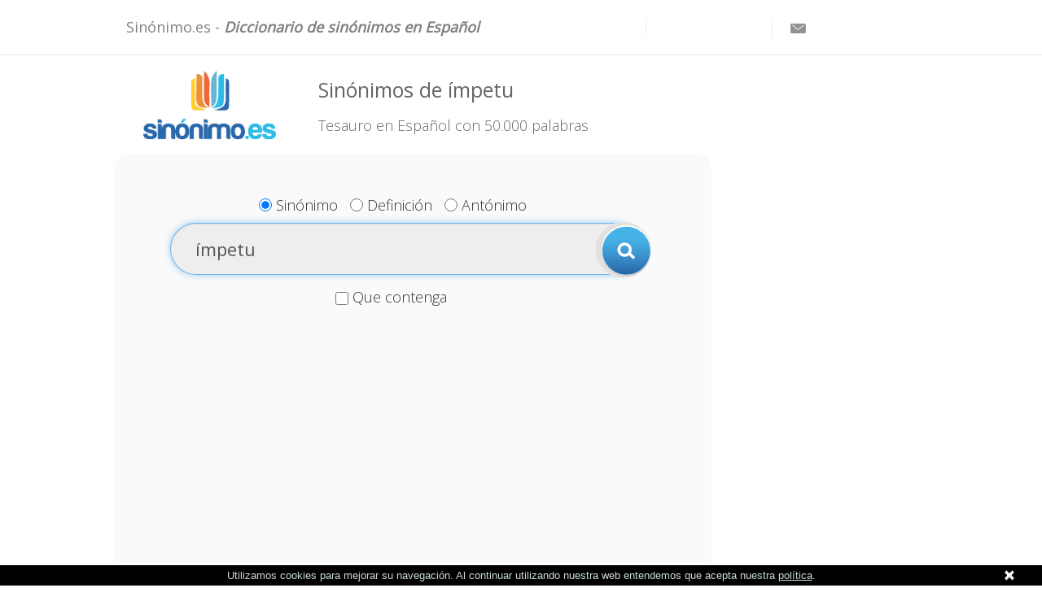

--- FILE ---
content_type: text/html; charset=UTF-8
request_url: https://www.xn--sinnimo-n0a.es/%C3%ADmpetu.html
body_size: 3677
content:
<!DOCTYPE html>
<html lang="es">
<head>
    <meta name="robots" content="all" />
<meta name="description" content="Sinónimo de ímpetu. Diccionario de sinónimos" />
<meta name="keywords" content="Sinónimo de ímpetu, sinónimo, diccionario de sinónimos, tesauro español" />
<title> Sinónimos de 'ímpetu'</title>
    <meta charset="utf-8"/>
    <meta name="viewport" content="width=device-width, initial-scale=1.0"/>
    <meta name="author" content=""/>
    
    <link rel="shortcut icon" href="https://synonym-16dca.kxcdn.com/favicon2.ico" />

	<link href="https://synonym-16dca.kxcdn.com/themes/default/css/all.min.css" rel="stylesheet" type="text/css" />
	<link href="https://fonts.googleapis.com/css?family=Open+Sans:300,400" rel="stylesheet">
    	
    <!-- HTML5 shim, for IE6-8 support of HTML5 elements -->
    <!--[if lt IE 9]>
    <script src="https://synonym-16dca.kxcdn.com/themes/default/js/html5shiv.js" type="text/javascript"></script>
    <![endif]-->

	<script>
  (function(i,s,o,g,r,a,m){i['GoogleAnalyticsObject']=r;i[r]=i[r]||function(){
  (i[r].q=i[r].q||[]).push(arguments)},i[r].l=1*new Date();a=s.createElement(o),
  m=s.getElementsByTagName(o)[0];a.async=1;a.src=g;m.parentNode.insertBefore(a,m)
  })(window,document,'script','//www.google-analytics.com/analytics.js','ga');

  ga('create', 'UA-58152925-2', 'xn--sinnimo-n0a.es');
  ga('send', 'pageview');

</script>	
</head>
<body>
<div id="wrapper">
    <!-- Header -->
    <header>
    <div class="header">
        <div class="row-fluid">
            <div class="offset1 span5">
                <h1 class="title_header">Sinónimo.es - <em>Diccionario de sinónimos en Español</em></h1>
            </div>
            <div class="offset1 span5">
                <ul id="plus-buttons" class="social">
	<li>
	    <!-- Place this tag after the last +1 button tag. -->
		<script type="text/javascript">
          (function() {
            var po = document.createElement('script'); po.type = 'text/javascript'; po.async = true;
            po.src = 'https://apis.google.com/js/platform.js';
            var s = document.getElementsByTagName('script')[0]; s.parentNode.insertBefore(po, s);
          })();
        </script>
        <br>
	</li>
	<li>
	  <iframe
			src="//www.facebook.com/plugins/like.php?href=http%3A%2F%2Fwww.xn--sinnimo-n0a.es&amp;send=false&amp;layout=button_count&amp;width=120&amp;show_faces=false&amp;action=like&amp;colorscheme=dark&amp;font=arial&amp;height=21"
			style="border: none; overflow: hidden; width: 116px; height: 21px;">
	   </iframe>
	</li>
	<li>
	  <a href="mailto:sinonimo@miswebs.es"><img height="24" width="24" src="https://synonym-16dca.kxcdn.com/themes/default/images/envelope.png"/></a>
	  <br>
	</li>
</ul>
            </div>
        </div>
    </div>

</header>    <!-- End header -->

    <!-- MainContent -->
    <section class="clearfix">
	  <div class="row-fluid">
          

    <script async src="//pagead2.googlesyndication.com/pagead/js/adsbygoogle.js"></script>
	<script>
	  (adsbygoogle = window.adsbygoogle || []).push({
	    google_ad_client: "ca-pub-8412499929002098",
	    enable_page_level_ads: true
	  });
	</script>

<div id="center">
    <div class="row-fluid wrap_content inner-title">
	<div class="span4">
				<a href="/"><img src="https://synonym-16dca.kxcdn.com/themes/default/images/logo2.png" alt="" /> </a>
	</div>
	<div class="span8">
		<h2 style=" font-size: 25px;">
			Sinónimos de ímpetu		</h2>
		<h3>
			Tesauro en Español con 50.000 palabras		</h3>
	</div>
</div>	<div class="row-fluid wrap_content">
		<div class="content">
			<div class="content_search">
				                        <form id="search-form" action="/busqueda.html" method="GET">                          <div id="search-radios">
                            <input id="ytSearch_section" type="hidden" value="" name="Search[section]" /><span id="Search_section"><span class="search-radios-display"><input id="Search_section_0" value="S" checked="checked" type="radio" name="Search[section]" /><label for="Search_section_0">Sinónimo</label></span><span class="search-radios-display"><input id="Search_section_1" value="D" type="radio" name="Search[section]" /><label for="Search_section_1">Definición</label></span><span class="search-radios-display"><input id="Search_section_2" value="A" type="radio" name="Search[section]" /><label for="Search_section_2">Antónimo</label></span></span>                          </div> 
                          <div class="tab-form">
                              <input class="input-large search-query search_text" placeholder="Buscar" name="Search[word]" id="Search_word" type="text" maxlength="50" value="ímpetu" />                              <button type="submit" class="btn btn-search" id="btn-buscar">
                              Buscar                              </button>
                              <div class="wrap_checkbox">
                                <input id="ytSearch_contained" type="hidden" value="0" name="Search[contained]" /><input name="Search[contained]" id="Search_contained" value="1" type="checkbox" /><label for="Search_contained">Que contenga</label>                              </div>
                            <div class="clearfix"></div>
                          </div>
                        </form>                        			</div>
        	 <div class="adslot_center">
                          <script async src="//pagead2.googlesyndication.com/pagead/js/adsbygoogle.js"></script>
            <!-- snm_InteriorInferiorAdaptable -->
            <ins class="adsbygoogle"
                 style="display:block"
                 data-ad-client="ca-pub-8412499929002098"
                 data-ad-slot="4914033845"
                 data-ad-format="auto"></ins>
            <script>
            (adsbygoogle = window.adsbygoogle || []).push({});
            </script>
            </div>		    <div class="content_search">
				<div class="resultSearch">
	                                                        <ul class="nav nav-tabs" id="myTab">
                                <li class="active"><a rel="sinonimo">Sinónimos</a></li>
                                <li><a rel="definicion" href="/definicion/ímpetu.html" >Definiciones</a></li>
                                <li class="disabled"><a rel="antonimo">Antónimos</a></li>
                            </ul>
	<div class="tab-content">
		<div class="tab-pane active" id="synonyms">
			<!-- <h2 class="title_result">
				Sinónimos				:
			</h2> -->
			<ul><li class="delete-element1945"><div class="item"><p id="item-1945"> alarde, arresto, arrogancia, baladronada, bizarría, bravata, bravuconada, bravuconería, bravura, charlatanería, chulería, denuedo, desafío, desplante, esfuerzo, fanfarria, fanfarronada, fanfarronería, farde, gallardía, intrepidez, jactancia, provocación, valentía, valor<span class="close" data-pk="1945" title="Informar de un error en esta lista de sinónimos"></span></p></div></li><li class="delete-element2474"><div class="item"><p id="item-2474"> acometividad, aliento, ánimo, arranque, atrevimiento, brío, coraje, decisión, denuedo, empuje, energía, firmeza, fuerza, garra, intrepidez, moral, nervio, potencia, pujanza, resolución, seguridad, subsistencia, validación<span class="close" data-pk="2474" title="Informar de un error en esta lista de sinónimos"></span></p></div></li><li class="delete-element4959"><div class="item"><p id="item-4959"> arrestos, arrojo, brío, coraje, decisión, denuedo, energía, osadía, resolución, valentía, valor<span class="close" data-pk="4959" title="Informar de un error en esta lista de sinónimos"></span></p></div></li><li class="delete-element5294"><div class="item"><p id="item-5294"> afecto, ardor, calor, cordialidad, efusión, entusiasmo, expansión, fervor, pasión, vehemencia<span class="close" data-pk="5294" title="Informar de un error en esta lista de sinónimos"></span></p></div></li></ul>			<div class="clearfix"></div>
		</div>
	</div>
	                            <div class="item showItems">
                                <div style="margin: 10px ;"></div>
                                <div class="btn_suggest_fail">
                                                                        <a href="/suggest/synonym/ímpetu.html" class="suggest" rel="nofollow"><button class="btn btn-large btn-primary" type="button">Sugerir sinónimo</button></a>
                                    <a href="/fail/synonym/ímpetu.html" class="report" rel="nofollow"><button id="reportErrorButton" class="btn btn-large btn-warning" type="button">Informe de error</button></a>
                                </div>
                                <div id="notice_sug" class="alert alert-success"></div>
                            </div>

</div>
				<div class="form_suggest"></div>
			</div>
			   
 		<div class="link_bottom"><a href="/listapalabras.html">Lista de Palabras</a></div> 
 	                             
		</div>
	</div>
</div>
<div id="right">
    <div class="adslot_right">
                    <script async src="//pagead2.googlesyndication.com/pagead/js/adsbygoogle.js"></script>
        <!-- snm_GeneralDerechaAdaptable2 -->
        <ins class="adsbygoogle"
             style="display:block"
             data-ad-client="ca-pub-8412499929002098"
             data-ad-slot="2717538937"
             data-ad-format="auto"></ins>
                <script>
        var el = document.querySelector('.adslot_right');
        var display = window.getComputedStyle(el, null).getPropertyValue('display');
        if (display !== "none"){
            //Workaround for google JS error displaying hidden ad (display none)
            (adsbygoogle = window.adsbygoogle || []).push({});
        }
        </script>
    </div>
</div>
      </div>
      </section>        
    <!-- End mainContent -->

    <!-- Footer -->
    <footer class="clearfix" style="display: inline-flex;">
	<div class="row-fluid">
		<div class="row-fluid"></div>
		<div class="row-fluid">
              			    <a
					href="https://play.google.com/store/apps/details?id=com.duatech.synonym">
					<img alt="Disponible en Google Play"
					src="https://synonym-16dca.kxcdn.com/themes/default/images/es_generic_rgb_wo_45.png" />
			    </a>
				 <br><br><br>
			  			  
			<p>
			  © 2008 Miswebs  			    			    <a href="/about.html">Acerca de  			    </a>
  			    			</p>
		</div>
	  <div class="row-fluid"></div>
    </div>
</footer>
</div><!--end wrapper -->


<script src="https://ajax.googleapis.com/ajax/libs/jquery/1.9.1/jquery.min.js"></script>
<link href="https://synonym-16dca.kxcdn.com/themes/default/css/jquery.foobar.2.1-custom-min.css" rel="Stylesheet" type="text/css"/>
<script src="https://synonym-16dca.kxcdn.com/themes/default/js/jquery.cookie.min.js"></script>
<script src="https://synonym-16dca.kxcdn.com/themes/default/js/jquery.foobar.2.1.min.js" type="text/javascript"></script>
<script src="https://synonym-16dca.kxcdn.com/themes/default/js/cookies_es.js" type="text/javascript"></script>
  <script async src="https://synonym-16dca.kxcdn.com/themes/default/js/app.js" type="text/javascript"></script>
<script async src="https://synonym-16dca.kxcdn.com/themes/default/js/functions.js" type="text/javascript"></script>

<script type="text/javascript">
/*<![CDATA[*/
jQuery(function($) {

					if(!window.location.hash)
						jQuery('#Search_word').focus();
				
});
/*]]>*/
</script>
</body>
</html>

--- FILE ---
content_type: text/html; charset=utf-8
request_url: https://www.google.com/recaptcha/api2/aframe
body_size: 267
content:
<!DOCTYPE HTML><html><head><meta http-equiv="content-type" content="text/html; charset=UTF-8"></head><body><script nonce="y5ZVFbdfSdM4iw88rcDUmw">/** Anti-fraud and anti-abuse applications only. See google.com/recaptcha */ try{var clients={'sodar':'https://pagead2.googlesyndication.com/pagead/sodar?'};window.addEventListener("message",function(a){try{if(a.source===window.parent){var b=JSON.parse(a.data);var c=clients[b['id']];if(c){var d=document.createElement('img');d.src=c+b['params']+'&rc='+(localStorage.getItem("rc::a")?sessionStorage.getItem("rc::b"):"");window.document.body.appendChild(d);sessionStorage.setItem("rc::e",parseInt(sessionStorage.getItem("rc::e")||0)+1);localStorage.setItem("rc::h",'1769904479803');}}}catch(b){}});window.parent.postMessage("_grecaptcha_ready", "*");}catch(b){}</script></body></html>

--- FILE ---
content_type: application/javascript; charset=utf-8
request_url: https://synonym-16dca.kxcdn.com/themes/default/js/cookies_es.js
body_size: 393
content:
$(function() {                             
  $foobar({
  	"height": {
      	"bar" : 25
  	},
  	"width": {
      	"center" : "95%"
  	},
      "position" : {
        "bar" : "bottom",
        "ignoreOffsetMargin" : true
      },
      "cookie" : {
      	"enabled" : true,
      	"name"    : "cookie-policy-accepted",
      	"duration" : 1000,
      	"version"  : 1
      },
      "display" : {
	        "shadow" : false,
          "button" : {
	        	"type" : "close"
	        },
          "type": "expanded",
          "backgroundColor": "#000000",
          "theme": {
              "bar": "x-white"
            }            	
      },
      "messages": [ 
          "Utilizamos cookies para mejorar su navegaci&oacute;n. Al continuar utilizando nuestra web entendemos que acepta nuestra <a href='/politicaprivacidad.html'>pol&iacute;tica</a>." 
      ],
      "message" : { 
			"font" : {
      		"family" : "HelveticaNeue,Helvetica Neue,Helvetica,Arial,sans-serif",
				"size" : "13px",
				"color" : "#c8d6da"
			},
      	"aFont" : {
      		"family" : "'Trebuchet MS',Arial,Helvetica,sans-serif",
				"size" : "13px",
				"color" : "#c8d6da"
			}
      
      }
    });    
});
